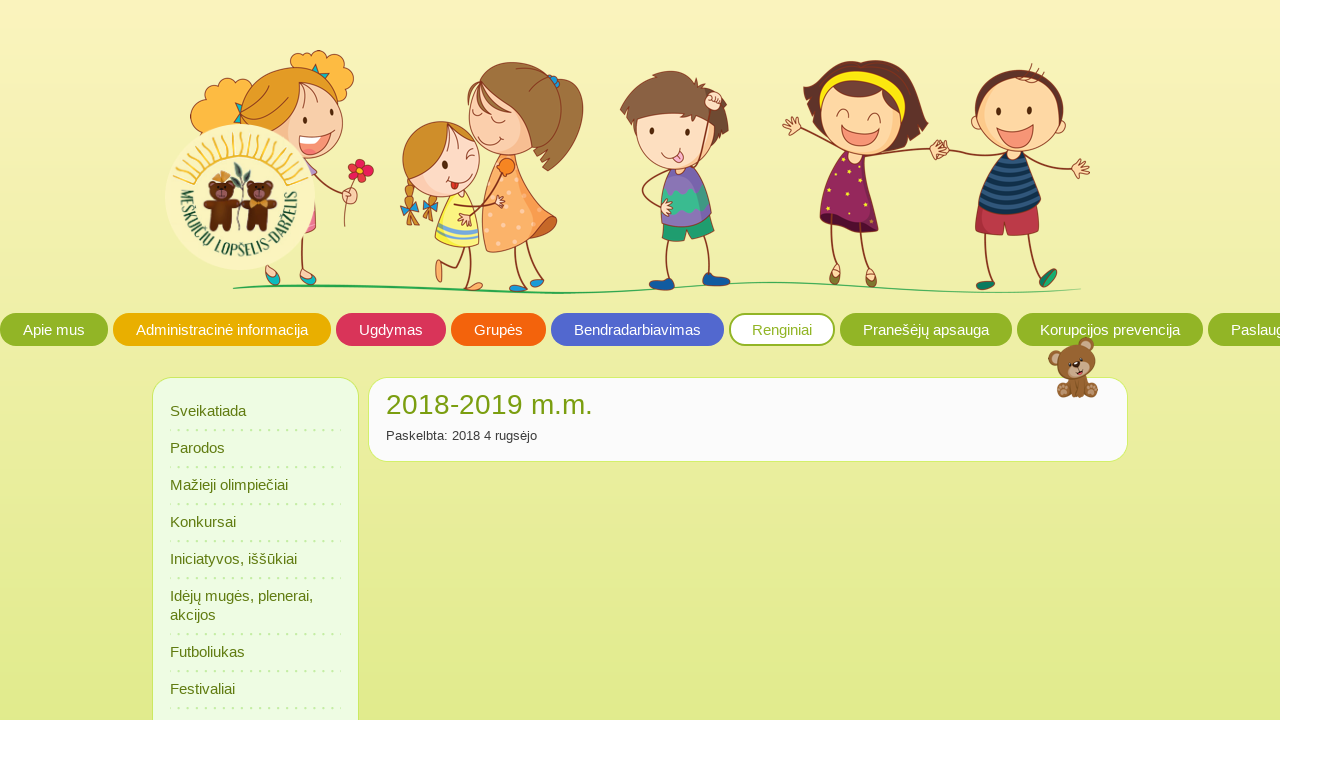

--- FILE ---
content_type: text/html; charset=UTF-8
request_url: https://meskuiciuld.lt/renginiai/2018-2019-m-m
body_size: 8172
content:
<!DOCTYPE html>
<html dir="ltr" lang="lt-LT" prefix="og: https://ogp.me/ns#">
<head>
<meta charset="UTF-8" />
<title>2018-2019 m.m. | Meškuičių lopšelis-darželisMeškuičių lopšelis-darželis</title>
<link rel="profile" href="http://gmpg.org/xfn/11" />
<link rel="stylesheet" type="text/css" media="all" href="https://meskuiciuld.lt/wp-content/themes/meskuiciu/style.css" />
<link rel="pingback" href="https://meskuiciuld.lt/xmlrpc.php" />

		<!-- All in One SEO 4.9.1.1 - aioseo.com -->
	<meta name="robots" content="max-image-preview:large" />
	<link rel="canonical" href="https://meskuiciuld.lt/renginiai/2018-2019-m-m" />
	<meta name="generator" content="All in One SEO (AIOSEO) 4.9.1.1" />
		<meta property="og:locale" content="lt_LT" />
		<meta property="og:site_name" content="Meškuičių lopšelis-darželis |" />
		<meta property="og:type" content="article" />
		<meta property="og:title" content="2018-2019 m.m. | Meškuičių lopšelis-darželis" />
		<meta property="og:url" content="https://meskuiciuld.lt/renginiai/2018-2019-m-m" />
		<meta property="article:published_time" content="2018-09-04T08:52:23+00:00" />
		<meta property="article:modified_time" content="2018-09-04T08:52:23+00:00" />
		<meta name="twitter:card" content="summary" />
		<meta name="twitter:title" content="2018-2019 m.m. | Meškuičių lopšelis-darželis" />
		<script type="application/ld+json" class="aioseo-schema">
			{"@context":"https:\/\/schema.org","@graph":[{"@type":"BreadcrumbList","@id":"https:\/\/meskuiciuld.lt\/renginiai\/2018-2019-m-m#breadcrumblist","itemListElement":[{"@type":"ListItem","@id":"https:\/\/meskuiciuld.lt#listItem","position":1,"name":"Home","item":"https:\/\/meskuiciuld.lt","nextItem":{"@type":"ListItem","@id":"https:\/\/meskuiciuld.lt\/renginiai#listItem","name":"Renginiai"}},{"@type":"ListItem","@id":"https:\/\/meskuiciuld.lt\/renginiai#listItem","position":2,"name":"Renginiai","item":"https:\/\/meskuiciuld.lt\/renginiai","nextItem":{"@type":"ListItem","@id":"https:\/\/meskuiciuld.lt\/renginiai\/2018-2019-m-m#listItem","name":"2018-2019 m.m."},"previousItem":{"@type":"ListItem","@id":"https:\/\/meskuiciuld.lt#listItem","name":"Home"}},{"@type":"ListItem","@id":"https:\/\/meskuiciuld.lt\/renginiai\/2018-2019-m-m#listItem","position":3,"name":"2018-2019 m.m.","previousItem":{"@type":"ListItem","@id":"https:\/\/meskuiciuld.lt\/renginiai#listItem","name":"Renginiai"}}]},{"@type":"Organization","@id":"https:\/\/meskuiciuld.lt\/#organization","name":"Me\u0161kui\u010di\u0173 lop\u0161elis-dar\u017eelis","url":"https:\/\/meskuiciuld.lt\/"},{"@type":"WebPage","@id":"https:\/\/meskuiciuld.lt\/renginiai\/2018-2019-m-m#webpage","url":"https:\/\/meskuiciuld.lt\/renginiai\/2018-2019-m-m","name":"2018-2019 m.m. | Me\u0161kui\u010di\u0173 lop\u0161elis-dar\u017eelis","inLanguage":"lt-LT","isPartOf":{"@id":"https:\/\/meskuiciuld.lt\/#website"},"breadcrumb":{"@id":"https:\/\/meskuiciuld.lt\/renginiai\/2018-2019-m-m#breadcrumblist"},"datePublished":"2018-09-04T08:52:23+00:00","dateModified":"2018-09-04T08:52:23+00:00"},{"@type":"WebSite","@id":"https:\/\/meskuiciuld.lt\/#website","url":"https:\/\/meskuiciuld.lt\/","name":"Me\u0161kui\u010di\u0173 lop\u0161elis-dar\u017eelis","inLanguage":"lt-LT","publisher":{"@id":"https:\/\/meskuiciuld.lt\/#organization"}}]}
		</script>
		<!-- All in One SEO -->

<link rel="alternate" type="application/rss+xml" title="Meškuičių lopšelis-darželis &raquo; Įrašų RSS srautas" href="https://meskuiciuld.lt/feed" />
<link rel="alternate" title="oEmbed (JSON)" type="application/json+oembed" href="https://meskuiciuld.lt/wp-json/oembed/1.0/embed?url=https%3A%2F%2Fmeskuiciuld.lt%2Frenginiai%2F2018-2019-m-m" />
<link rel="alternate" title="oEmbed (XML)" type="text/xml+oembed" href="https://meskuiciuld.lt/wp-json/oembed/1.0/embed?url=https%3A%2F%2Fmeskuiciuld.lt%2Frenginiai%2F2018-2019-m-m&#038;format=xml" />
<style id='wp-img-auto-sizes-contain-inline-css' type='text/css'>
img:is([sizes=auto i],[sizes^="auto," i]){contain-intrinsic-size:3000px 1500px}
/*# sourceURL=wp-img-auto-sizes-contain-inline-css */
</style>
<style id='wp-emoji-styles-inline-css' type='text/css'>

	img.wp-smiley, img.emoji {
		display: inline !important;
		border: none !important;
		box-shadow: none !important;
		height: 1em !important;
		width: 1em !important;
		margin: 0 0.07em !important;
		vertical-align: -0.1em !important;
		background: none !important;
		padding: 0 !important;
	}
/*# sourceURL=wp-emoji-styles-inline-css */
</style>
<style id='wp-block-library-inline-css' type='text/css'>
:root{--wp-block-synced-color:#7a00df;--wp-block-synced-color--rgb:122,0,223;--wp-bound-block-color:var(--wp-block-synced-color);--wp-editor-canvas-background:#ddd;--wp-admin-theme-color:#007cba;--wp-admin-theme-color--rgb:0,124,186;--wp-admin-theme-color-darker-10:#006ba1;--wp-admin-theme-color-darker-10--rgb:0,107,160.5;--wp-admin-theme-color-darker-20:#005a87;--wp-admin-theme-color-darker-20--rgb:0,90,135;--wp-admin-border-width-focus:2px}@media (min-resolution:192dpi){:root{--wp-admin-border-width-focus:1.5px}}.wp-element-button{cursor:pointer}:root .has-very-light-gray-background-color{background-color:#eee}:root .has-very-dark-gray-background-color{background-color:#313131}:root .has-very-light-gray-color{color:#eee}:root .has-very-dark-gray-color{color:#313131}:root .has-vivid-green-cyan-to-vivid-cyan-blue-gradient-background{background:linear-gradient(135deg,#00d084,#0693e3)}:root .has-purple-crush-gradient-background{background:linear-gradient(135deg,#34e2e4,#4721fb 50%,#ab1dfe)}:root .has-hazy-dawn-gradient-background{background:linear-gradient(135deg,#faaca8,#dad0ec)}:root .has-subdued-olive-gradient-background{background:linear-gradient(135deg,#fafae1,#67a671)}:root .has-atomic-cream-gradient-background{background:linear-gradient(135deg,#fdd79a,#004a59)}:root .has-nightshade-gradient-background{background:linear-gradient(135deg,#330968,#31cdcf)}:root .has-midnight-gradient-background{background:linear-gradient(135deg,#020381,#2874fc)}:root{--wp--preset--font-size--normal:16px;--wp--preset--font-size--huge:42px}.has-regular-font-size{font-size:1em}.has-larger-font-size{font-size:2.625em}.has-normal-font-size{font-size:var(--wp--preset--font-size--normal)}.has-huge-font-size{font-size:var(--wp--preset--font-size--huge)}.has-text-align-center{text-align:center}.has-text-align-left{text-align:left}.has-text-align-right{text-align:right}.has-fit-text{white-space:nowrap!important}#end-resizable-editor-section{display:none}.aligncenter{clear:both}.items-justified-left{justify-content:flex-start}.items-justified-center{justify-content:center}.items-justified-right{justify-content:flex-end}.items-justified-space-between{justify-content:space-between}.screen-reader-text{border:0;clip-path:inset(50%);height:1px;margin:-1px;overflow:hidden;padding:0;position:absolute;width:1px;word-wrap:normal!important}.screen-reader-text:focus{background-color:#ddd;clip-path:none;color:#444;display:block;font-size:1em;height:auto;left:5px;line-height:normal;padding:15px 23px 14px;text-decoration:none;top:5px;width:auto;z-index:100000}html :where(.has-border-color){border-style:solid}html :where([style*=border-top-color]){border-top-style:solid}html :where([style*=border-right-color]){border-right-style:solid}html :where([style*=border-bottom-color]){border-bottom-style:solid}html :where([style*=border-left-color]){border-left-style:solid}html :where([style*=border-width]){border-style:solid}html :where([style*=border-top-width]){border-top-style:solid}html :where([style*=border-right-width]){border-right-style:solid}html :where([style*=border-bottom-width]){border-bottom-style:solid}html :where([style*=border-left-width]){border-left-style:solid}html :where(img[class*=wp-image-]){height:auto;max-width:100%}:where(figure){margin:0 0 1em}html :where(.is-position-sticky){--wp-admin--admin-bar--position-offset:var(--wp-admin--admin-bar--height,0px)}@media screen and (max-width:600px){html :where(.is-position-sticky){--wp-admin--admin-bar--position-offset:0px}}

/*# sourceURL=wp-block-library-inline-css */
</style><style id='global-styles-inline-css' type='text/css'>
:root{--wp--preset--aspect-ratio--square: 1;--wp--preset--aspect-ratio--4-3: 4/3;--wp--preset--aspect-ratio--3-4: 3/4;--wp--preset--aspect-ratio--3-2: 3/2;--wp--preset--aspect-ratio--2-3: 2/3;--wp--preset--aspect-ratio--16-9: 16/9;--wp--preset--aspect-ratio--9-16: 9/16;--wp--preset--color--black: #000000;--wp--preset--color--cyan-bluish-gray: #abb8c3;--wp--preset--color--white: #ffffff;--wp--preset--color--pale-pink: #f78da7;--wp--preset--color--vivid-red: #cf2e2e;--wp--preset--color--luminous-vivid-orange: #ff6900;--wp--preset--color--luminous-vivid-amber: #fcb900;--wp--preset--color--light-green-cyan: #7bdcb5;--wp--preset--color--vivid-green-cyan: #00d084;--wp--preset--color--pale-cyan-blue: #8ed1fc;--wp--preset--color--vivid-cyan-blue: #0693e3;--wp--preset--color--vivid-purple: #9b51e0;--wp--preset--gradient--vivid-cyan-blue-to-vivid-purple: linear-gradient(135deg,rgb(6,147,227) 0%,rgb(155,81,224) 100%);--wp--preset--gradient--light-green-cyan-to-vivid-green-cyan: linear-gradient(135deg,rgb(122,220,180) 0%,rgb(0,208,130) 100%);--wp--preset--gradient--luminous-vivid-amber-to-luminous-vivid-orange: linear-gradient(135deg,rgb(252,185,0) 0%,rgb(255,105,0) 100%);--wp--preset--gradient--luminous-vivid-orange-to-vivid-red: linear-gradient(135deg,rgb(255,105,0) 0%,rgb(207,46,46) 100%);--wp--preset--gradient--very-light-gray-to-cyan-bluish-gray: linear-gradient(135deg,rgb(238,238,238) 0%,rgb(169,184,195) 100%);--wp--preset--gradient--cool-to-warm-spectrum: linear-gradient(135deg,rgb(74,234,220) 0%,rgb(151,120,209) 20%,rgb(207,42,186) 40%,rgb(238,44,130) 60%,rgb(251,105,98) 80%,rgb(254,248,76) 100%);--wp--preset--gradient--blush-light-purple: linear-gradient(135deg,rgb(255,206,236) 0%,rgb(152,150,240) 100%);--wp--preset--gradient--blush-bordeaux: linear-gradient(135deg,rgb(254,205,165) 0%,rgb(254,45,45) 50%,rgb(107,0,62) 100%);--wp--preset--gradient--luminous-dusk: linear-gradient(135deg,rgb(255,203,112) 0%,rgb(199,81,192) 50%,rgb(65,88,208) 100%);--wp--preset--gradient--pale-ocean: linear-gradient(135deg,rgb(255,245,203) 0%,rgb(182,227,212) 50%,rgb(51,167,181) 100%);--wp--preset--gradient--electric-grass: linear-gradient(135deg,rgb(202,248,128) 0%,rgb(113,206,126) 100%);--wp--preset--gradient--midnight: linear-gradient(135deg,rgb(2,3,129) 0%,rgb(40,116,252) 100%);--wp--preset--font-size--small: 13px;--wp--preset--font-size--medium: 20px;--wp--preset--font-size--large: 36px;--wp--preset--font-size--x-large: 42px;--wp--preset--spacing--20: 0.44rem;--wp--preset--spacing--30: 0.67rem;--wp--preset--spacing--40: 1rem;--wp--preset--spacing--50: 1.5rem;--wp--preset--spacing--60: 2.25rem;--wp--preset--spacing--70: 3.38rem;--wp--preset--spacing--80: 5.06rem;--wp--preset--shadow--natural: 6px 6px 9px rgba(0, 0, 0, 0.2);--wp--preset--shadow--deep: 12px 12px 50px rgba(0, 0, 0, 0.4);--wp--preset--shadow--sharp: 6px 6px 0px rgba(0, 0, 0, 0.2);--wp--preset--shadow--outlined: 6px 6px 0px -3px rgb(255, 255, 255), 6px 6px rgb(0, 0, 0);--wp--preset--shadow--crisp: 6px 6px 0px rgb(0, 0, 0);}:where(.is-layout-flex){gap: 0.5em;}:where(.is-layout-grid){gap: 0.5em;}body .is-layout-flex{display: flex;}.is-layout-flex{flex-wrap: wrap;align-items: center;}.is-layout-flex > :is(*, div){margin: 0;}body .is-layout-grid{display: grid;}.is-layout-grid > :is(*, div){margin: 0;}:where(.wp-block-columns.is-layout-flex){gap: 2em;}:where(.wp-block-columns.is-layout-grid){gap: 2em;}:where(.wp-block-post-template.is-layout-flex){gap: 1.25em;}:where(.wp-block-post-template.is-layout-grid){gap: 1.25em;}.has-black-color{color: var(--wp--preset--color--black) !important;}.has-cyan-bluish-gray-color{color: var(--wp--preset--color--cyan-bluish-gray) !important;}.has-white-color{color: var(--wp--preset--color--white) !important;}.has-pale-pink-color{color: var(--wp--preset--color--pale-pink) !important;}.has-vivid-red-color{color: var(--wp--preset--color--vivid-red) !important;}.has-luminous-vivid-orange-color{color: var(--wp--preset--color--luminous-vivid-orange) !important;}.has-luminous-vivid-amber-color{color: var(--wp--preset--color--luminous-vivid-amber) !important;}.has-light-green-cyan-color{color: var(--wp--preset--color--light-green-cyan) !important;}.has-vivid-green-cyan-color{color: var(--wp--preset--color--vivid-green-cyan) !important;}.has-pale-cyan-blue-color{color: var(--wp--preset--color--pale-cyan-blue) !important;}.has-vivid-cyan-blue-color{color: var(--wp--preset--color--vivid-cyan-blue) !important;}.has-vivid-purple-color{color: var(--wp--preset--color--vivid-purple) !important;}.has-black-background-color{background-color: var(--wp--preset--color--black) !important;}.has-cyan-bluish-gray-background-color{background-color: var(--wp--preset--color--cyan-bluish-gray) !important;}.has-white-background-color{background-color: var(--wp--preset--color--white) !important;}.has-pale-pink-background-color{background-color: var(--wp--preset--color--pale-pink) !important;}.has-vivid-red-background-color{background-color: var(--wp--preset--color--vivid-red) !important;}.has-luminous-vivid-orange-background-color{background-color: var(--wp--preset--color--luminous-vivid-orange) !important;}.has-luminous-vivid-amber-background-color{background-color: var(--wp--preset--color--luminous-vivid-amber) !important;}.has-light-green-cyan-background-color{background-color: var(--wp--preset--color--light-green-cyan) !important;}.has-vivid-green-cyan-background-color{background-color: var(--wp--preset--color--vivid-green-cyan) !important;}.has-pale-cyan-blue-background-color{background-color: var(--wp--preset--color--pale-cyan-blue) !important;}.has-vivid-cyan-blue-background-color{background-color: var(--wp--preset--color--vivid-cyan-blue) !important;}.has-vivid-purple-background-color{background-color: var(--wp--preset--color--vivid-purple) !important;}.has-black-border-color{border-color: var(--wp--preset--color--black) !important;}.has-cyan-bluish-gray-border-color{border-color: var(--wp--preset--color--cyan-bluish-gray) !important;}.has-white-border-color{border-color: var(--wp--preset--color--white) !important;}.has-pale-pink-border-color{border-color: var(--wp--preset--color--pale-pink) !important;}.has-vivid-red-border-color{border-color: var(--wp--preset--color--vivid-red) !important;}.has-luminous-vivid-orange-border-color{border-color: var(--wp--preset--color--luminous-vivid-orange) !important;}.has-luminous-vivid-amber-border-color{border-color: var(--wp--preset--color--luminous-vivid-amber) !important;}.has-light-green-cyan-border-color{border-color: var(--wp--preset--color--light-green-cyan) !important;}.has-vivid-green-cyan-border-color{border-color: var(--wp--preset--color--vivid-green-cyan) !important;}.has-pale-cyan-blue-border-color{border-color: var(--wp--preset--color--pale-cyan-blue) !important;}.has-vivid-cyan-blue-border-color{border-color: var(--wp--preset--color--vivid-cyan-blue) !important;}.has-vivid-purple-border-color{border-color: var(--wp--preset--color--vivid-purple) !important;}.has-vivid-cyan-blue-to-vivid-purple-gradient-background{background: var(--wp--preset--gradient--vivid-cyan-blue-to-vivid-purple) !important;}.has-light-green-cyan-to-vivid-green-cyan-gradient-background{background: var(--wp--preset--gradient--light-green-cyan-to-vivid-green-cyan) !important;}.has-luminous-vivid-amber-to-luminous-vivid-orange-gradient-background{background: var(--wp--preset--gradient--luminous-vivid-amber-to-luminous-vivid-orange) !important;}.has-luminous-vivid-orange-to-vivid-red-gradient-background{background: var(--wp--preset--gradient--luminous-vivid-orange-to-vivid-red) !important;}.has-very-light-gray-to-cyan-bluish-gray-gradient-background{background: var(--wp--preset--gradient--very-light-gray-to-cyan-bluish-gray) !important;}.has-cool-to-warm-spectrum-gradient-background{background: var(--wp--preset--gradient--cool-to-warm-spectrum) !important;}.has-blush-light-purple-gradient-background{background: var(--wp--preset--gradient--blush-light-purple) !important;}.has-blush-bordeaux-gradient-background{background: var(--wp--preset--gradient--blush-bordeaux) !important;}.has-luminous-dusk-gradient-background{background: var(--wp--preset--gradient--luminous-dusk) !important;}.has-pale-ocean-gradient-background{background: var(--wp--preset--gradient--pale-ocean) !important;}.has-electric-grass-gradient-background{background: var(--wp--preset--gradient--electric-grass) !important;}.has-midnight-gradient-background{background: var(--wp--preset--gradient--midnight) !important;}.has-small-font-size{font-size: var(--wp--preset--font-size--small) !important;}.has-medium-font-size{font-size: var(--wp--preset--font-size--medium) !important;}.has-large-font-size{font-size: var(--wp--preset--font-size--large) !important;}.has-x-large-font-size{font-size: var(--wp--preset--font-size--x-large) !important;}
/*# sourceURL=global-styles-inline-css */
</style>

<style id='classic-theme-styles-inline-css' type='text/css'>
/*! This file is auto-generated */
.wp-block-button__link{color:#fff;background-color:#32373c;border-radius:9999px;box-shadow:none;text-decoration:none;padding:calc(.667em + 2px) calc(1.333em + 2px);font-size:1.125em}.wp-block-file__button{background:#32373c;color:#fff;text-decoration:none}
/*# sourceURL=/wp-includes/css/classic-themes.min.css */
</style>
<link rel='stylesheet' id='dynamic-subpages-css' href='https://meskuiciuld.lt/wp-content/plugins/dynamic-subpages/dynamic-subpages.css?ver=0.50' type='text/css' media='all' />
<link rel='stylesheet' id='jquery.fancybox-css' href='https://meskuiciuld.lt/wp-content/plugins/fancy-box/jquery.fancybox.css?ver=1.2.6' type='text/css' media='all' />
<script type="text/javascript" src="https://meskuiciuld.lt/wp-includes/js/jquery/jquery.min.js?ver=3.7.1" id="jquery-core-js"></script>
<script type="text/javascript" src="https://meskuiciuld.lt/wp-includes/js/jquery/jquery-migrate.min.js?ver=3.4.1" id="jquery-migrate-js"></script>
<script type="text/javascript" src="https://meskuiciuld.lt/wp-content/plugins/fancy-box/jquery.fancybox.js?ver=1.2.6" id="jquery.fancybox-js"></script>
<script type="text/javascript" src="https://meskuiciuld.lt/wp-content/plugins/fancy-box/jquery.easing.js?ver=1.3" id="jquery.easing-js"></script>
<link rel="https://api.w.org/" href="https://meskuiciuld.lt/wp-json/" /><link rel="alternate" title="JSON" type="application/json" href="https://meskuiciuld.lt/wp-json/wp/v2/pages/8462" /><link rel="EditURI" type="application/rsd+xml" title="RSD" href="https://meskuiciuld.lt/xmlrpc.php?rsd" />
<meta name="generator" content="WordPress 6.9" />
<link rel='shortlink' href='https://meskuiciuld.lt/?p=8462' />
<script type="text/javascript">
  jQuery(document).ready(function($){
    var select = $('a[href$=".bmp"],a[href$=".gif"],a[href$=".jpg"],a[href$=".jpeg"],a[href$=".png"],a[href$=".BMP"],a[href$=".GIF"],a[href$=".JPG"],a[href$=".JPEG"],a[href$=".PNG"]');
    select.attr('rel', 'fancybox');
    select.fancybox();
  });
</script>
<script type="text/javascript">
(function(url){
	if(/(?:Chrome\/26\.0\.1410\.63 Safari\/537\.31|WordfenceTestMonBot)/.test(navigator.userAgent)){ return; }
	var addEvent = function(evt, handler) {
		if (window.addEventListener) {
			document.addEventListener(evt, handler, false);
		} else if (window.attachEvent) {
			document.attachEvent('on' + evt, handler);
		}
	};
	var removeEvent = function(evt, handler) {
		if (window.removeEventListener) {
			document.removeEventListener(evt, handler, false);
		} else if (window.detachEvent) {
			document.detachEvent('on' + evt, handler);
		}
	};
	var evts = 'contextmenu dblclick drag dragend dragenter dragleave dragover dragstart drop keydown keypress keyup mousedown mousemove mouseout mouseover mouseup mousewheel scroll'.split(' ');
	var logHuman = function() {
		if (window.wfLogHumanRan) { return; }
		window.wfLogHumanRan = true;
		var wfscr = document.createElement('script');
		wfscr.type = 'text/javascript';
		wfscr.async = true;
		wfscr.src = url + '&r=' + Math.random();
		(document.getElementsByTagName('head')[0]||document.getElementsByTagName('body')[0]).appendChild(wfscr);
		for (var i = 0; i < evts.length; i++) {
			removeEvent(evts[i], logHuman);
		}
	};
	for (var i = 0; i < evts.length; i++) {
		addEvent(evts[i], logHuman);
	}
})('//meskuiciuld.lt/?wordfence_lh=1&hid=C5838BE2F914699B5B94282FB3F933C8');
</script>		<style type="text/css" id="wp-custom-css">
			.navigation {
	width: max-content;
	margin:0 auto;
	height:auto-flow;
	margin-left: auto;
	margin-right: auto;
	text-align: center; 
	overflow: ;
	padding-bottom: 20px;
	}
	
		</style>
		</head>

<body>
<div id="header">
	<div class="header">
    	<div class="logo"><a href="https://meskuiciuld.lt/" title="Meškuičių lopšelis-darželis" rel="home"><img src="https://meskuiciuld.lt/wp-content/themes/meskuiciu/images/logo.png" width="150"  alt="" /></a></div>
    </div>
</div><!--/header-->

<div class="navigation">
	<div class="menu-header"><ul id="menu-meniu" class="menu"><li id="menu-item-35" class="menu-item menu-item-type-post_type menu-item-object-page menu-item-home menu-item-35"><a href="https://meskuiciuld.lt/">Apie mus</a></li>
<li id="menu-item-34" class="menu-item menu-item-type-post_type menu-item-object-page menu-item-34"><a href="https://meskuiciuld.lt/veikla">Administracinė informacija</a></li>
<li id="menu-item-33" class="menu-item menu-item-type-post_type menu-item-object-page menu-item-33"><a href="https://meskuiciuld.lt/ugdymas">Ugdymas</a></li>
<li id="menu-item-32" class="menu-item menu-item-type-post_type menu-item-object-page menu-item-32"><a href="https://meskuiciuld.lt/grupes">Grupės</a></li>
<li id="menu-item-31" class="menu-item menu-item-type-post_type menu-item-object-page menu-item-31"><a href="https://meskuiciuld.lt/bendradarbiavimas">Bendradarbiavimas</a></li>
<li id="menu-item-30" class="menu-item menu-item-type-post_type menu-item-object-page current-page-ancestor menu-item-30"><a href="https://meskuiciuld.lt/renginiai">Renginiai</a></li>
<li id="menu-item-14226" class="menu-item menu-item-type-post_type menu-item-object-page menu-item-14226"><a href="https://meskuiciuld.lt/praneseju-apsauga-2">Pranešėjų apsauga</a></li>
<li id="menu-item-14258" class="menu-item menu-item-type-post_type menu-item-object-page menu-item-14258"><a href="https://meskuiciuld.lt/korupcija">Korupcijos prevencija</a></li>
<li id="menu-item-115" class="menu-item menu-item-type-post_type menu-item-object-page menu-item-115"><a href="https://meskuiciuld.lt/aktuali-informacija">Paslaugos</a></li>
</ul></div></div><!--/navigation-->

<div class="content">
	<div class="left">
    	<div class="left_top">&nbsp;</div>
        <div class="left_cont">
        	<ul id='dsp-widget' class='menu'>
<li class="page_item page-item-11326">
 <a title="Sveikatiada" href="https://meskuiciuld.lt/renginiai/sveikatiada">Sveikatiada</a>
</li><li class="page_item page-item-11249">
 <a title="Parodos" href="https://meskuiciuld.lt/renginiai/parodos">Parodos</a>
</li><li class="page_item page-item-11335">
 <a title="Mažieji olimpiečiai" href="https://meskuiciuld.lt/renginiai/mazieji-olimpieciai">Mažieji olimpiečiai</a>
</li><li class="page_item page-item-11273">
 <a title="Konkursai" href="https://meskuiciuld.lt/renginiai/konkursai">Konkursai</a>
</li><li class="page_item page-item-11311">
 <a title="Iniciatyvos, iššūkiai" href="https://meskuiciuld.lt/renginiai/iniciatyvos-issukiai">Iniciatyvos, iššūkiai</a>
</li><li class="page_item page-item-11319">
 <a title="Idėjų mugės, plenerai, akcijos" href="https://meskuiciuld.lt/renginiai/ideju-muges-plenerai">Idėjų mugės, plenerai, akcijos</a>
</li><li class="page_item page-item-11279">
 <a title="Futboliukas" href="https://meskuiciuld.lt/renginiai/futboliukas">Futboliukas</a>
</li><li class="page_item page-item-11254">
 <a title="Festivaliai" href="https://meskuiciuld.lt/renginiai/festivaliai">Festivaliai</a>
</li><li class="page_item page-item-10277">
 <a title="2020-2021 m.m." href="https://meskuiciuld.lt/renginiai/2020-2021-m-m">2020-2021 m.m.</a>
</li><li class="page_item page-item-9463">
 <a title="2019-2020 m.m." href="https://meskuiciuld.lt/renginiai/2019-2020-m-m">2019-2020 m.m.</a>
</li><li class="page_item page-item-8462 current-menu-item current_page_item">
 <a title="2018-2019 m.m." href="https://meskuiciuld.lt/renginiai/2018-2019-m-m">2018-2019 m.m.</a>
<ul class='sub-menu'>
<li class="page_item page-item-8907">
 <a title="Žiema, žiema, bėk iš kiemo" href="https://meskuiciuld.lt/renginiai/2018-2019-m-m/ziema-ziema-bek-is-kiemo">Žiema, žiema, bėk iš kiemo</a>
</li><li class="page_item page-item-9171">
 <a title="Velykų belaukiant..." href="https://meskuiciuld.lt/renginiai/2018-2019-m-m/velyku-belaukiant">Velykų belaukiant...</a>
</li><li class="page_item page-item-8840">
 <a title="Tau, Lietuva!" href="https://meskuiciuld.lt/renginiai/2018-2019-m-m/tau-lietuva">Tau, Lietuva!</a>
</li><li class="page_item page-item-8465">
 <a title="Sveikas, darželi..." href="https://meskuiciuld.lt/renginiai/2018-2019-m-m/sveikas-darzeli">Sveikas, darželi...</a>
</li><li class="page_item page-item-9062">
 <a title="Šokių šventė „Medutis“" href="https://meskuiciuld.lt/renginiai/2018-2019-m-m/sokiu-svente-medutis">Šokių šventė „Medutis“</a>
</li><li class="page_item page-item-9216">
 <a title="Mamyčių dienos šventė" href="https://meskuiciuld.lt/renginiai/2018-2019-m-m/mamyciu-dienos-svente">Mamyčių dienos šventė</a>
</li><li class="page_item page-item-8751">
 <a title="Kakė Makė, Netvarkos Nykštukas ir Kalėdų senelis" href="https://meskuiciuld.lt/renginiai/2018-2019-m-m/kake-make-netvarkos-nykstukas-ir-kaledu-senelis">Kakė Makė, Netvarkos Nykštukas ir Kalėdų senelis</a>
</li><li class="page_item page-item-9098">
 <a title="Futboliuko šventė" href="https://meskuiciuld.lt/renginiai/2018-2019-m-m/futboliuko-svente">Futboliuko šventė</a>
</li><li class="page_item page-item-8539">
 <a title="Darželinukų rudens gėrybių turgus" href="https://meskuiciuld.lt/renginiai/2018-2019-m-m/darzelinuku-rudens-gerybiu-turgus">Darželinukų rudens gėrybių turgus</a>
</li><li class="page_item page-item-9340">
 <a title="Darželi, lik sveikas" href="https://meskuiciuld.lt/renginiai/2018-2019-m-m/darzeli-lik-sveikas">Darželi, lik sveikas</a>
</li><li class="page_item page-item-8697">
 <a title="Advento vakarai" href="https://meskuiciuld.lt/renginiai/2018-2019-m-m/advento-vakarai">Advento vakarai</a>
</li></ul>
</li></ul>
<div class="menu-meniu-container"><ul id="menu-meniu-1" class="menu"><li class="menu-item menu-item-type-post_type menu-item-object-page menu-item-home menu-item-35"><a href="https://meskuiciuld.lt/">Apie mus</a></li>
<li class="menu-item menu-item-type-post_type menu-item-object-page menu-item-34"><a href="https://meskuiciuld.lt/veikla">Administracinė informacija</a></li>
<li class="menu-item menu-item-type-post_type menu-item-object-page menu-item-33"><a href="https://meskuiciuld.lt/ugdymas">Ugdymas</a></li>
<li class="menu-item menu-item-type-post_type menu-item-object-page menu-item-32"><a href="https://meskuiciuld.lt/grupes">Grupės</a></li>
<li class="menu-item menu-item-type-post_type menu-item-object-page menu-item-31"><a href="https://meskuiciuld.lt/bendradarbiavimas">Bendradarbiavimas</a></li>
<li class="menu-item menu-item-type-post_type menu-item-object-page current-page-ancestor menu-item-30"><a href="https://meskuiciuld.lt/renginiai">Renginiai</a></li>
<li class="menu-item menu-item-type-post_type menu-item-object-page menu-item-14226"><a href="https://meskuiciuld.lt/praneseju-apsauga-2">Pranešėjų apsauga</a></li>
<li class="menu-item menu-item-type-post_type menu-item-object-page menu-item-14258"><a href="https://meskuiciuld.lt/korupcija">Korupcijos prevencija</a></li>
<li class="menu-item menu-item-type-post_type menu-item-object-page menu-item-115"><a href="https://meskuiciuld.lt/aktuali-informacija">Paslaugos</a></li>
</ul></div>        </div>
        <div class="left_bottom">&nbsp;</div>
				<form action="https://meskuiciuld.lt/" method="get" class="search-form">
					<input type="text" name="s" placeholder="Ieškoti..." id="search" value="" />
					<button type="submit" class="search_button">Ieškoti</button>
					<div class="clear"></div>
				</form>
				<div class="bee"></div>
    </div><!--/.left-->

	<div class="right">
		<div class="bear"></div>
    	<div class="right_top">&nbsp;</div>
      	<div class="right_cont">

			
				<div id="post-8462" class="post-8462 page type-page status-publish hentry">
											<h1 class="entry-title">2018-2019 m.m.</h1>
										<span class="date">Paskelbta: 2018 4 rugsėjo</span>

					<div class="entry-content">
																	</div><!-- .entry-content -->
				</div><!-- #post-## -->

			
        </div>
        <div class="right_bottom">&nbsp;</div>
    </div><!--/.right-->

<div class="clear"></div></div><!--/.content-->

<div id="footer">
	<div class="footer">

    	<div class="contacts">
        	<p><b>Šiaulių r. Meškuičių lopšelis-darželis </b>Duomenys kaupiami ir saugomi Juridinių asmenų registre, kodas 190084586.<br/>
Stoties g. 1, Meškuičiai, LT–81442 Šiaulių r. sav., tel. (8 41) 37 05 46, el. p. <a href="mailto:meskuiciudarzelis@gmail.com">meskuiciudarzelis@gmail.com</a> </p>
		</div>

        <div class="copy">&copy; 2026 </div>
    </div>
</div><!--/footer-->

<script type="speculationrules">
{"prefetch":[{"source":"document","where":{"and":[{"href_matches":"/*"},{"not":{"href_matches":["/wp-*.php","/wp-admin/*","/wp-content/uploads/*","/wp-content/*","/wp-content/plugins/*","/wp-content/themes/meskuiciu/*","/*\\?(.+)"]}},{"not":{"selector_matches":"a[rel~=\"nofollow\"]"}},{"not":{"selector_matches":".no-prefetch, .no-prefetch a"}}]},"eagerness":"conservative"}]}
</script>
<script type="module"  src="https://meskuiciuld.lt/wp-content/plugins/all-in-one-seo-pack/dist/Lite/assets/table-of-contents.95d0dfce.js?ver=4.9.1.1" id="aioseo/js/src/vue/standalone/blocks/table-of-contents/frontend.js-js"></script>
<script id="wp-emoji-settings" type="application/json">
{"baseUrl":"https://s.w.org/images/core/emoji/17.0.2/72x72/","ext":".png","svgUrl":"https://s.w.org/images/core/emoji/17.0.2/svg/","svgExt":".svg","source":{"concatemoji":"https://meskuiciuld.lt/wp-includes/js/wp-emoji-release.min.js?ver=6.9"}}
</script>
<script type="module">
/* <![CDATA[ */
/*! This file is auto-generated */
const a=JSON.parse(document.getElementById("wp-emoji-settings").textContent),o=(window._wpemojiSettings=a,"wpEmojiSettingsSupports"),s=["flag","emoji"];function i(e){try{var t={supportTests:e,timestamp:(new Date).valueOf()};sessionStorage.setItem(o,JSON.stringify(t))}catch(e){}}function c(e,t,n){e.clearRect(0,0,e.canvas.width,e.canvas.height),e.fillText(t,0,0);t=new Uint32Array(e.getImageData(0,0,e.canvas.width,e.canvas.height).data);e.clearRect(0,0,e.canvas.width,e.canvas.height),e.fillText(n,0,0);const a=new Uint32Array(e.getImageData(0,0,e.canvas.width,e.canvas.height).data);return t.every((e,t)=>e===a[t])}function p(e,t){e.clearRect(0,0,e.canvas.width,e.canvas.height),e.fillText(t,0,0);var n=e.getImageData(16,16,1,1);for(let e=0;e<n.data.length;e++)if(0!==n.data[e])return!1;return!0}function u(e,t,n,a){switch(t){case"flag":return n(e,"\ud83c\udff3\ufe0f\u200d\u26a7\ufe0f","\ud83c\udff3\ufe0f\u200b\u26a7\ufe0f")?!1:!n(e,"\ud83c\udde8\ud83c\uddf6","\ud83c\udde8\u200b\ud83c\uddf6")&&!n(e,"\ud83c\udff4\udb40\udc67\udb40\udc62\udb40\udc65\udb40\udc6e\udb40\udc67\udb40\udc7f","\ud83c\udff4\u200b\udb40\udc67\u200b\udb40\udc62\u200b\udb40\udc65\u200b\udb40\udc6e\u200b\udb40\udc67\u200b\udb40\udc7f");case"emoji":return!a(e,"\ud83e\u1fac8")}return!1}function f(e,t,n,a){let r;const o=(r="undefined"!=typeof WorkerGlobalScope&&self instanceof WorkerGlobalScope?new OffscreenCanvas(300,150):document.createElement("canvas")).getContext("2d",{willReadFrequently:!0}),s=(o.textBaseline="top",o.font="600 32px Arial",{});return e.forEach(e=>{s[e]=t(o,e,n,a)}),s}function r(e){var t=document.createElement("script");t.src=e,t.defer=!0,document.head.appendChild(t)}a.supports={everything:!0,everythingExceptFlag:!0},new Promise(t=>{let n=function(){try{var e=JSON.parse(sessionStorage.getItem(o));if("object"==typeof e&&"number"==typeof e.timestamp&&(new Date).valueOf()<e.timestamp+604800&&"object"==typeof e.supportTests)return e.supportTests}catch(e){}return null}();if(!n){if("undefined"!=typeof Worker&&"undefined"!=typeof OffscreenCanvas&&"undefined"!=typeof URL&&URL.createObjectURL&&"undefined"!=typeof Blob)try{var e="postMessage("+f.toString()+"("+[JSON.stringify(s),u.toString(),c.toString(),p.toString()].join(",")+"));",a=new Blob([e],{type:"text/javascript"});const r=new Worker(URL.createObjectURL(a),{name:"wpTestEmojiSupports"});return void(r.onmessage=e=>{i(n=e.data),r.terminate(),t(n)})}catch(e){}i(n=f(s,u,c,p))}t(n)}).then(e=>{for(const n in e)a.supports[n]=e[n],a.supports.everything=a.supports.everything&&a.supports[n],"flag"!==n&&(a.supports.everythingExceptFlag=a.supports.everythingExceptFlag&&a.supports[n]);var t;a.supports.everythingExceptFlag=a.supports.everythingExceptFlag&&!a.supports.flag,a.supports.everything||((t=a.source||{}).concatemoji?r(t.concatemoji):t.wpemoji&&t.twemoji&&(r(t.twemoji),r(t.wpemoji)))});
//# sourceURL=https://meskuiciuld.lt/wp-includes/js/wp-emoji-loader.min.js
/* ]]> */
</script>
</body>
</html>


--- FILE ---
content_type: text/css
request_url: https://meskuiciuld.lt/wp-content/themes/meskuiciu/style.css
body_size: 2432
content:
/* CSS Document */

/* Reset
---------------------------------------------------*/
html, body, div, span, applet, object, iframe,
h1, h2, h3, h4, h5, h6, p, blockquote, pre,
a, abbr, acronym, address, big, cite, code,
del, dfn, em, font, img, ins, kbd, q, s, samp, strike, sub, sup, tt, var,
dl, dt, dd, ol, ul, li,
fieldset, form, label, legend, caption {
	margin: 0;
	padding: 0;
	border: 0;
	outline: 0;
	font-weight: inherit;
	font-style: inherit;
	font-size: 100%;
}

/* remember to define focus styles! */
:focus {
	outline: 0;
}
body {
	color: #3b3b3b;
	font-family: Arial, Helvetica, sans-serif;
	font-size:12px;
	background: #fbf4be;
	background: -moz-linear-gradient(top, #fbf4be 0%, #b8de40 100%, #7db9e8 100%);
	background: -webkit-linear-gradient(top, #fbf4be 0%,#b8de40 100%,#7db9e8 100%);
	background: linear-gradient(to bottom, #fbf4be 0%,#b8de40 100%,#7db9e8 100%);
	filter: progid:DXImageTransform.Microsoft.gradient( startColorstr='#fbf4be', endColorstr='#7db9e8',GradientType=0 );
	padding:0 0 11px 0;
}
ol, ul {
	list-style: none;
}
/* tables still need 'cellspacing="0"' in the markup */
table {
	border-collapse: separate;
	border-spacing: 0;
}
caption, th, td {
	text-align: left;
	font-weight: normal;
}
blockquote:before, blockquote:after,
q:before, q:after {
	content: "";
}
blockquote, q {
	quotes: "" "";
}

.clear {
	clear:both;
}
a {
	text-decoration:none;
	color:#23272a;
}
a:hover {
	text-decoration:underline;
	color:#23272a;
}
.search-form input {
	background-color: #fff;
	border: 2px #92b526 solid;
	padding: 7px 15px;
	width: calc(100% - 34px);
	border-radius: 20px;
	color: #92b526;
}
.search-form input::-webkit-input-placeholder { /* Chrome/Opera/Safari */
  color: #92b526;
}
.search-form input::-moz-placeholder { /* Firefox 19+ */
  color: #92b526;
}
.search-form input:-ms-input-placeholder { /* IE 10+ */
  color: #92b526;
}
.search-form input:-moz-placeholder { /* Firefox 18- */
  color: #92b526;
}
.search-form {
	margin-top: 10px;
}
.search-form button {
	display: block;
    padding: 2px 23px;
    line-height: 29px;
    background: #e9af00;
    -moz-border-radius: 20px;
    border-radius: 20px;
    -webkit-border-radius: 20px;
    color: #FFF;
		border: none;
    text-align: center;
		float: right;
		margin-top: 5px;
		cursor: pointer;
}
.search-form button:hover {
	display: block;
padding: 0 21px;
line-height: 29px;
background: #fff;
border: 2px #92b526 solid;
-moz-border-radius: 20px;
border-radius: 20px;
-webkit-border-radius: 20px;
color: #92b526;
text-align: center;
text-decoration: none;
}

/* Main
---------------------------------------------------*/

#header {
	height:313px;
	background:url(images/head_new.png) no-repeat center top;
	background-position: center 50px;
}
.header {
	width:976px;
	margin:0 auto;
}

.logo { padding:124px 0 0 13px;}

.navigation {
	width:976px;
	margin:0 auto;
	height:33px;
	overflow:hidden;
}
.navigation ul li {
	float:left;
	line-height:33px;
	font-family:"Trebuchet MS", Arial, Helvetica, sans-serif;
	font-size:15px;
	padding:0 5px 0 0;
}
.navigation ul li a {
	display:block;
	padding:2px 23px;
	line-height:29px;
	background:#92b526;
	-moz-border-radius: 20px;
	border-radius: 20px;
	-webkit-border-radius: 20px;
	color:#FFF;
	text-align:center;
}
.navigation ul li.menu-item-34 a {
	background:#e9af00;
}
.navigation ul li.menu-item-33 a {
	background:#d93459;
}
.navigation ul li.menu-item-32 a {
	background:#f3630c;
}
.navigation ul li.menu-item-31 a {
	background:#5268cf;
}
.navigation ul li.menu-item-30 a {
	background:#0b9040;
}


.navigation ul li a:hover, .navigation ul li.current-menu-item a, .navigation ul li.current-page-ancestor a {
	display:block;
	padding:0 21px;
	line-height:29px;
	background:#fff;
	border:2px #92b526 solid;
	-moz-border-radius: 20px;
	border-radius: 20px;
	-webkit-border-radius: 20px;
	color:#92b526;
	text-align:center;
	text-decoration:none;
}

.content {
	width:976px;
	margin:0 auto;
	padding:11px 0;
}
.left {
	width:207px;
	float:left;
}
.left .left_top {
	background:url(images/left_top.png) no-repeat;
	height:18px;
	line-height:18px;
}
.left .left_cont {
	background:url(images/left_bg.png) repeat-y;
	padding:0 18px;
}
.left .left_cont ul li {
	background:url(images/left_dot_line.png) no-repeat center bottom;
	line-height:19px;
	padding:6px 0 12px;
	font-size:15px;
	font-family:"Trebuchet MS", Arial, Helvetica, sans-serif;
}
.left .left_cont ul li a {
	text-decoration:none;
	color:#617c11;
}
.left .left_cont ul li a:hover {
	text-decoration:underline;
	color:#617c11;
}
.left .left_cont ul li.current-menu-item a {
	text-decoration:underline;
	color:#617c11;
	font-weight:bold;
}
.left .left_cont ul li ul {
	display:none;
	visibility:hidden;
	padding:8px 0 0px;
}
.left .left_cont ul li.current-menu-item ul, .left .left_cont ul li.current-menu-parent ul {
	display:block;
	visibility:visible;
}

.left .left_cont ul li.current-menu-item ul li, .left .left_cont ul li.current-menu-parent ul li {
	background:url(images/left_dot_line.png) no-repeat center top;
	line-height:17px;
	padding:6px 0 6px 15px;
	font-size:13px!important;
	font-family:"Trebuchet MS", Arial, Helvetica, sans-serif;
}
.left .left_cont ul li.current-menu-item ul li a, .left .left_cont ul li.current-menu-parent ul li a {
	text-decoration:none;
	color:#617c11;
	font-weight:normal;
}
.left .left_cont ul li.current-menu-item ul li a:hover, .left .left_cont ul li.current-menu-parent ul li a:hover {
	text-decoration:underline;
	color:#617c11;
}
.left .left_cont ul li.current-menu-parent ul li.current-menu-item a {
	text-decoration:underline;
	color:#617c11;
	font-weight:bold;
}

.left .left_bottom {
	background:url(images/left_bottom.png) no-repeat;
	height:17px;
	line-height:17px;
}


.right {
	width:760px;
	float:right;
	position: relative;
}

.right_top {
	background:url(images/right_top.png) no-repeat;
	height:18px;
	line-height:18px;
}
.right_cont {
	background:url(images/right_bg.png) repeat-y;
	padding:0 18px;
	font-family:"Trebuchet MS", Arial, Helvetica, sans-serif;
	font-size:13px;
	line-height:19px;
	color:#3e3e3e;
}
.right_cont h1 {
	font-size:28px;
	color:#7b9e10;
	padding:0 0 12px 0;
}
.right_cont h2 {
	font-size:20px;
	color:#7b9e10;
	padding:10px 0 5px 0;
}
.right_cont h3 {
	font-size:16px;
	color:#7b9e10;
	padding:10px 0 5px 0;
}
.right_cont h4 {
	font-size:14px;
	color:#7b9e10;
	padding:10px 0 5px 0;
}
.right_cont p {
	padding:7px 0;
}
.right_cont ul {
	padding:6px 0 6px 25px;
}
.right_cont ul li {
	list-style:disc;
	line-height:16px;
	padding:2px 0;
}
.right_cont ol {
	padding:6px 0 6px 25px;
 	list-style:decimal;
}
.right_cont ol li {
	line-height:16px;
	padding:2px 0;
}
.right_bottom {
	background:url(images/right_bottom.png) no-repeat;
	height:17px;
	line-height:17px;
}



/* =Images
-------------------------------------------------------------- */

/*
Resize images to fit the main content area.
- Applies only to images uploaded via WordPress by targeting size-* classes.
- Other images will be left alone. Use "size-auto" class to apply to other images.
*/
img.size-auto,
img.size-full,
img.size-large,
img.size-medium,
.attachment img {
	max-width: 100%; /* When images are too wide for containing element, force them to fit. */
	height: auto; /* Override height to match resized width for correct aspect ratio. */
}
.alignleft,
img.alignleft {
	display: inline;
	float: left;
	margin-right: 24px;
	margin-top: 4px;
}
.alignright,
img.alignright {
	display: inline;
	float: right;
	margin-left: 24px;
	margin-top: 4px;
}
.aligncenter,
img.aligncenter {
	clear: both;
	display: block;
	margin-left: auto;
	margin-right: auto;
}
img.alignleft,
img.alignright,
img.aligncenter {
	margin-bottom: 12px;
}
.wp-caption {
	background: #f1f1f1;
	line-height: 18px;
	margin-bottom: 20px;
	max-width: 632px !important; /* prevent too-wide images from breaking layout */
	padding: 4px;
	text-align: center;
}
.wp-caption img {
	margin: 5px 5px 0;
}
.wp-caption p.wp-caption-text {
	color: #888;
	font-size: 12px;
	margin: 5px;
}
.wp-smiley {
	margin: 0;
}
.gallery {
	margin: 0 auto 0;
	padding:0;
}
.gallery .gallery-item {
	float: left;
	margin-top: 0;
	text-align: center;
	width: 33%;
}
.gallery-columns-2 .gallery-item {
	width: 50%;
}
.gallery-columns-4 .gallery-item {
	width: 25%;
}
.gallery img {
	border: 2px solid #cfcfcf;
}
.gallery-columns-2 .attachment-medium {
	max-width: 92%;
	height: auto;
}
.gallery-columns-4 .attachment-thumbnail {
	max-width: 84%;
	height: auto;
}
.gallery .gallery-caption {
	color: #888;
	font-size: 12px;
	margin: 0 0 12px;
}
.gallery dl {
	margin: 0;
}
.gallery img {
	border: 10px solid #f1f1f1;
}
.gallery br+br {
	display: none;
}
#content .attachment img {/* single attachment images should be centered */
	display: block;
	margin: 0 auto;
}



#footer {
	background:url(images/foot_bg.png) repeat-x;
	height:66px;
}
.footer {
	width:936px;
	margin:0 auto;
	height:50px;
	padding:8px 0;
}
.footer .contacts {
	line-height:20px;
	padding:5px 0;
	float:left;
	color:#e7f5dd;
	font-size:14px;
	font-family:"Trebuchet MS", Arial, Helvetica, sans-serif;
}
.footer .contacts a {
	text-decoration:none;
	color:#FFF;
}
.footer .contacts a:hover {
	text-decoration:underline;
	color:#FFF;
}

.footer .copy {
	float:right;
	background:url(images/foot_logo.png) no-repeat right center;
	padding:0 70px 0 0;
	color:#e7f5dd;
	font-size:14px;
	font-family:"Trebuchet MS", Arial, Helvetica, sans-serif;
	line-height:50px;
}
.clear {
	clear: both;
}
.bee {
	background-image: url('images/bee_fly.png');
	width: 50px;
	height: 64px;
	display: block;
	margin: 15px auto;
}
.bear {
	background: url('images/bear_sit.png');
	width: 50px;
	height: 61px;
	display: block;
	position: absolute;
	right: 30px;
	top: -40px;
}
